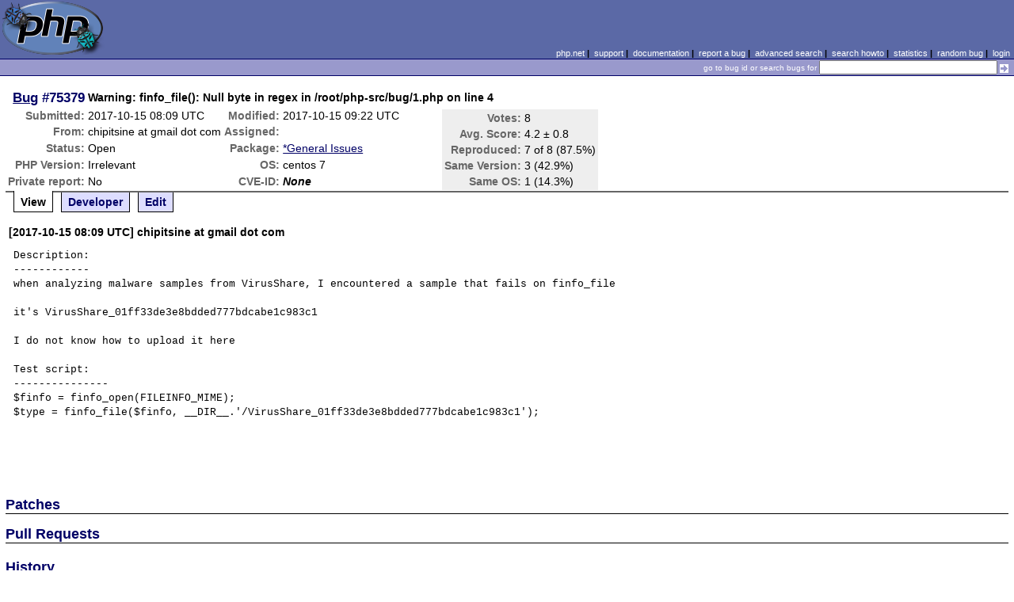

--- FILE ---
content_type: text/html; charset=UTF-8
request_url: https://bugs.php.net/bug.php?id=75379
body_size: 3014
content:
<!DOCTYPE html>
<html lang="en">
<head>
    <meta charset="utf-8">
    
        <link rel='alternate' type='application/rss+xml' title='*General Issues Bug #75379 - RDF' href='rss/bug.php?id=75379'>
        <link rel='alternate' type='application/rss+xml' title='*General Issues Bug #75379 - RSS 2.0' href='rss/bug.php?id=75379&format=rss2'>
        <base href="https://bugs.php.net/">
    <title>PHP :: Bug #75379 :: Warning: finfo_file(): Null byte in regex in /root/php-src/bug/1.php on line 4</title>
    <link rel="shortcut icon" href="https://bugs.php.net/images/favicon.ico">
    <link rel="stylesheet" href="https://bugs.php.net/css/style.css">
</head>

<body>

<table id="top" class="head" cellspacing="0" cellpadding="0">
    <tr>
        <td class="head-logo">
            <a href="/"><img src="images/logo.png" alt="Bugs" vspace="2" hspace="2"></a>
        </td>

        <td class="head-menu">
            <a href="https://php.net/">php.net</a>&nbsp;|&nbsp;
            <a href="https://php.net/support.php">support</a>&nbsp;|&nbsp;
            <a href="https://php.net/docs.php">documentation</a>&nbsp;|&nbsp;
            <a href="report.php">report a bug</a>&nbsp;|&nbsp;
            <a href="search.php">advanced search</a>&nbsp;|&nbsp;
            <a href="search-howto.php">search howto</a>&nbsp;|&nbsp;
            <a href="stats.php">statistics</a>&nbsp;|&nbsp;
            <a href="random">random bug</a>&nbsp;|&nbsp;
            <a href="login.php">login</a>
        </td>
    </tr>

    <tr>
        <td class="head-search" colspan="2">
            <form method="get" action="search.php">
                <p class="head-search">
                    <input type="hidden" name="cmd" value="display">
                    <small>go to bug id or search bugs for</small>
                    <input class="small" type="text" name="search_for" value="" size="30">
                    <input type="image" src="images/small_submit_white.gif" alt="search" style="vertical-align: middle;">
                </p>
            </form>
        </td>
    </tr>
</table>

<table class="middle" cellspacing="0" cellpadding="0">
    <tr>
        <td class="content">
<div id="bugheader">
    <table id="details">
        <tr id="title">
            <th class="details" id="number"><a href="bug.php?id=75379">Bug</a>&nbsp;#75379</th>
            <td id="summary" colspan="5">Warning: finfo_file(): Null byte in regex in /root/php-src/bug/1.php on line 4</td>
        </tr>
        <tr id="submission">
            <th class="details">Submitted:</th>
            <td style="white-space: nowrap;">2017-10-15 08:09 UTC</td>
            <th class="details">Modified:</th>
            <td style="white-space: nowrap;">2017-10-15 09:22 UTC</td>
            <td rowspan="6">

                <table id="votes">
                    <tr><th class="details">Votes:</th><td>8</td></tr>
                    <tr><th class="details">Avg. Score:</th><td>4.2 &plusmn; 0.8</td></tr>
                    <tr><th class="details">Reproduced:</th><td>7 of 8 (87.5%)</td></tr>
                    <tr><th class="details">Same Version:</th><td>3 (42.9%)</td></tr>
                    <tr><th class="details">Same OS:</th><td>1 (14.3%)</td></tr>
                </table>

            </td>
        </tr>

        <tr id="submitter">
            <th class="details">From:</th>
            <td>chipitsine &#x61;&#116; gmail &#x64;&#111;&#x74; com</td>
            <th class="details">Assigned:</th>
            <td></td>
        </tr>

        <tr id="categorization">
            <th class="details">Status:</th>
            <td>Open</td>
            <th class="details">Package:</th>
            <td><a href="search.php?cmd=display&amp;package_name[]=%2AGeneral+Issues">*General Issues</a></td>
        </tr>

        <tr id="situation">
            <th class="details">PHP Version:</th>
            <td>Irrelevant</td>
            <th class="details">OS:</th>
            <td>centos 7</td>
        </tr>

        <tr id="private">
            <th class="details">Private report:</th>
            <td>No</td>
            <th class="details">CVE-ID:</th>
            <td><em>None</em></td>
        </tr>
    </table>
</div>

<div class="controls">
<span id='control_0' class='control active'>View</span>
<span id='control_1' class='control'><a href='bug.php?id=75379&amp;edit=1'>Developer</a></span>
<span id='control_2' class='control'><a href='bug.php?id=75379&amp;edit=2'>Edit</a></span>
</div>
<div class="clear"></div>



<div class='comment type_comment' ><a name="1508054976">&nbsp;</a><strong>[2017-10-15 08:09 UTC] chipitsine &#x61;&#116; gmail &#x64;&#111;&#x74; com</strong>
<pre class='note'>Description:
------------
when analyzing malware samples from VirusShare, I encountered a sample that fails on finfo_file

it&#039;s VirusShare_01ff33de3e8bdded777bdcabe1c983c1

I do not know how to upload it here

Test script:
---------------
$finfo = finfo_open(FILEINFO_MIME);
$type = finfo_file($finfo, __DIR__.&#039;/VirusShare_01ff33de3e8bdded777bdcabe1c983c1&#039;);



</pre>
</div><h2>Patches</h2>
<h2>Pull Requests</h2>
<h2 style="border-bottom:2px solid #666;margin-bottom:0;padding:5px 0;">History</h2><div id='comment_filter' class='controls comments'><span id='type_all' class='control active' onclick='do_comment(this);'>All</span><span id='type_comment' class='control ' onclick='do_comment(this);'>Comments</span><span id='type_log' class='control ' onclick='do_comment(this);'>Changes</span><span id='type_svn' class='control ' onclick='do_comment(this);'>Git/SVN commits</span><span id='type_related' class='control ' onclick='do_comment(this);'>Related reports</span>            </div>
            <div id='comments_view' style='clear:both;'>
<div class='comment type_comment' ><a name="1508055096">&nbsp;</a><strong>[2017-10-15 08:11 UTC] chipitsine &#x61;&#116; gmail &#x64;&#111;&#x74; com</strong>
<pre class='note'>if someone wishes to get VirusShare_01ff33de3e8bdded777bdcabe1c983c1, please contact me, I&#039;ll provide
</pre>
</div><div class='comment type_comment' ><a name="1508055192">&nbsp;</a><strong>[2017-10-15 08:13 UTC] chipitsine &#x61;&#116; gmail &#x64;&#111;&#x74; com</strong>
<pre class='note'>full error message:

Warning: finfo_file(): Null byte in regex in /root/php-src/bug/1.php on line 4

Warning: finfo_file(): Failed identify data 0:(null) in /root/php-src/bug/1.php on line 4
</pre>
</div><div class='comment type_comment' ><a name="1508057498">&nbsp;</a><strong>[2017-10-15 08:51 UTC] spam2 &#x61;&#116; rhsoft &#x64;&#111;&#x74; net</strong>
<pre class='note'>how do you come to the crazy conclusion PHP version is irrelevant, you can&#039;t upload it here but you need to find a way upload it *somewhere* and place a link here - without reproducer and exact version no way to fix

if you are using the php shipped with RHEL you are completely wrong here because that&#039;s a no longer upstream maintained 5.4 and hence the redhat bugzilla.redhat.com is your friend
</pre>
</div><div class='comment type_comment' ><a name="1508059353">&nbsp;</a><strong>[2017-10-15 09:22 UTC] chipitsine &#x61;&#116; gmail &#x64;&#111;&#x74; com</strong>
<pre class='note'>I reproduced in master from <a href="https://github.com/php/php-src" rel="nofollow">https://github.com/php/php-src</a>
it is 7.2-git-master, but I couldn&#039;t figure out how to choose that version in dropdown box

<a href="https://yadi.sk/d/F-bwoBFL3Nm6hS" rel="nofollow">https://yadi.sk/d/F-bwoBFL3Nm6hS</a> - password &#039;infected&#039; (be careful, it&#039;s a malware sample for android)
</pre>
</div><div class='comment type_comment' ><a name="1573754430">&nbsp;</a><strong>[2019-11-14 18:00 UTC] bugzilla &#x61;&#116; shnoulle &#x64;&#111;&#x74; net</strong>
<pre class='note'>Can reproduce with a simple file (Tab separated value) file
With fedora/Linux PHP Version 7.3.11

File was in <a href="https://bugs.limesurvey.org/view.php?id=15565" rel="nofollow">https://bugs.limesurvey.org/view.php?id=15565</a>

vvexport_151625-1.csv
</pre>
</div><div class='comment type_comment' ><a name="1585861418">&nbsp;</a><strong>[2020-04-02 21:03 UTC] max &#x61;&#116; ytmnd &#x64;&#111;&#x74; com</strong>
<pre class='note'>I&#039;m seeing &quot;finfo::file(): Null byte in regex&quot; multiple times daily with a variety of files being uploaded by users. Would love if anyone has a solution to this.
</pre>
</div></div>
        </td>
    </tr>
</table>

<script src='js/util.js'></script>
<script src='https://ajax.googleapis.com/ajax/libs/jquery/1.4.2/jquery.min.js'></script>
<script src="js/jquery.cookie.js"></script>
<script>
function do_comment(nd)
{
    $('#comment_filter > .control.active').removeClass("active");
    $(nd).addClass("active");

    $.cookie('history_tab', nd.id, { expires: 365 });

    if (nd.id == 'type_all') {
        $('#comments_view > .comment:hidden').show('slow');
    } else {
        $('#comments_view > .comment').each(function(i) {
            if ($(this).hasClass(nd.id)) {
                $(this).show('slow');
            } else {
                $(this).hide('slow');
            }
        });
    }
    return false;
}
</script>
<table class="foot" cellspacing="0" cellpadding="0">
    <tr>
        <td class="foot-bar" colspan="2">&nbsp;</td>
    </tr>

    <tr>
        <td class="foot-copy">
            <small>
                <a href="https://php.net/"><img src="images/logo-small.gif" align="left" valign="middle" hspace="3" alt="PHP"></a>
                <a href="https://php.net/copyright.php">Copyright &copy; 2001-2026 The PHP Group</a><br>
                All rights reserved.
            </small>
        </td>
        <td class="foot-source">
            <small>Last updated: Sat Jan 31 01:00:01 2026 UTC</small>
        </td>
    </tr>
</table>
</body>
</html>
